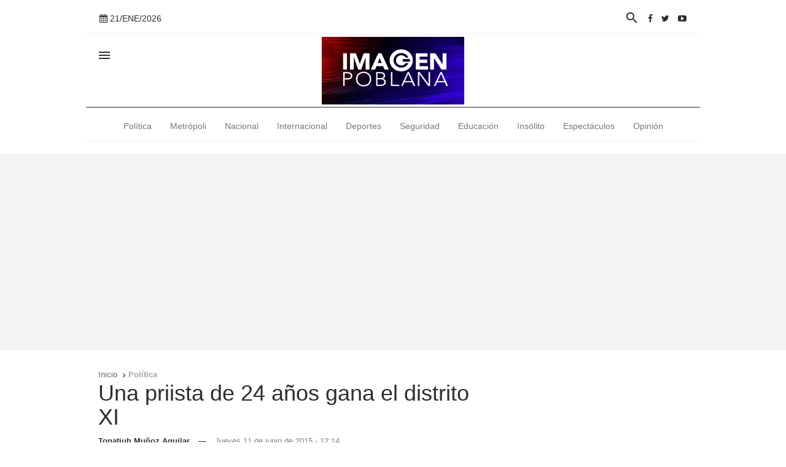

--- FILE ---
content_type: text/html; charset=UTF-8
request_url: https://imagenpoblana.com/15/06/11/una-priista-de-24-anos-gana-el-distrito-xi
body_size: 27805
content:

	<!DOCTYPE html>
<!--[if IE 6]>
<html id="ie6" lang="" prefix="og: https://ogp.me/ns# fb: https://ogp.me/ns/fb#">
<![endif]-->
<!--[if IE 7]>
<html id="ie7" lang="" prefix="og: https://ogp.me/ns# fb: https://ogp.me/ns/fb#">
<![endif]-->
<!--[if IE 8]>
<html id="ie8" lang="" prefix="og: https://ogp.me/ns# fb: https://ogp.me/ns/fb#">
<![endif]-->
<!--[if !(IE 6) | !(IE 7) | !(IE 8)  ]><!-->
<html lang="" prefix="og: https://ogp.me/ns# fb: https://ogp.me/ns/fb#">
<!--<![endif]-->



<script async src="https://www.googletagmanager.com/gtag/js?id=UA-73194616-1"></script>
<script>
  window.dataLayer = window.dataLayer || [];
  function gtag(){dataLayer.push(arguments);}
  gtag('js', new Date());

  gtag('config', 'UA-73194616-1');
</script>



<!--
<script>
  (function(i,s,o,g,r,a,m){i['GoogleAnalyticsObject']=r;i[r]=i[r]||function(){
  (i[r].q=i[r].q||[]).push(arguments)},i[r].l=1*new Date();a=s.createElement(o),
  m=s.getElementsByTagName(o)[0];a.async=1;a.src=g;m.parentNode.insertBefore(a,m)
  })(window,document,'script','//www.google-analytics.com/analytics.js','ga');

  ga('create', 'UA-73194616-1', 'imagenpoblana.com');
  ga('send', 'pageview');

</script>
-->

<head>
<!-- Begin comScore Tag -->
<script>
  var _comscore = _comscore || [];
  _comscore.push({ c1: "2", c2: "37043348" });
  (function() {
    var s = document.createElement("script"), el = document.getElementsByTagName("script")[0]; s.async = true;
    s.src = "https://sb.scorecardresearch.com/cs/37043348/beacon.js";
    el.parentNode.insertBefore(s, el);
  })();
</script>
<noscript>
  <img src="https://sb.scorecardresearch.com/p?c1=2&amp;c2=37043348&amp;cv=3.6.0&amp;cj=1">
</noscript>
<!-- End comScore Tag -->
	
	<base href='https://imagenpoblana.com/'/><title>Una priista de 24 años gana el distrito XI</title><meta name="viewport" content="width=device-width, initial-scale=1, maximum-scale=1, user-scalable=0" />
				   <meta http-equiv="Content-Type" content="text/html;charset=UTF-8" />
				   <meta http-equiv="Title" content="Una priista de 24 años gana el distrito XI" />
				   <meta name="description" content="Elvia Graciela Palomares Ramírez se convirtió oficialmente esta mañana en la diputada número nueve para el priismo poblano, al derrotar por 386 votos a la panista Angélica Ramírez Luna, en" />
				   <meta name="keywords" content="Etiquetas, " />
				   <meta name="generator" content="medio04.net" />
				   <meta http-equiv="Expires" content="-1" />
				   <meta name="author" content="medio04.net" />
				   <meta name="Designer" content="medio04.net" />
				   <meta name="Publisher" content="medio04.net" />
				   <meta name="copyright" content="Una priista de 24 años gana el distrito XI 2026" />
				   <meta name="allow-search" content="yes" />
				   <meta name="audience" content="all" />
				   <meta name="robots" content="all, index, follow" />
				   <meta name="revisit-after" content="1 days" />
				   <meta name="Rating" content="General" />
				   <meta name="distribution" content="Global" />
				   <meta name="twitter:card" content="summary" />
				   <meta name="twitter:url" content="https://imagenpoblana.com" />
				   <meta name="twitter:title" content="Una priista de 24 años gana el distrito XI" />
				   <meta name="twitter:description" content="Elvia Graciela Palomares Ramírez se convirtió oficialmente esta mañana en la diputada número nueve para el priismo poblano, al derrotar por 386 votos a la panista Angélica Ramírez Luna, en" />
				   <meta name="twitter:image:src" content="https://imagenpoblana.com/medios/diario/20150611/2796.jpg" />
				   <meta name="twitter:domain" content="https://imagenpoblana.com" />
				   <meta property="og:title" content="Una priista de 24 años gana el distrito XI" />
				   <meta property="og:description" content="Elvia Graciela Palomares Ramírez se convirtió oficialmente esta mañana en la diputada número nueve para el priismo poblano, al derrotar por 386 votos a la panista Angélica Ramírez Luna, en" />
				   <meta property="og:url" content="https://imagenpoblana.com/15/06/11/una-priista-de-24-anos-gana-el-distrito-xi" />
				   <meta property="og:site_name" content="Una priista de 24 años gana el distrito XI" />
				   <meta property="og:image" content="https://imagenpoblana.com/medios/diario/20150611/2796.jpg" />
				   <meta itemprop="description" content="Elvia Graciela Palomares Ramírez se convirtió oficialmente esta mañana en la diputada número nueve para el priismo poblano, al derrotar por 386 votos a la panista Angélica Ramírez Luna, en" />
				   <meta itemprop="image" content="https://imagenpoblana.com/medios/diario/20150611/2796.jpg" />
				   <meta property="business:contact_data:website" content="https://imagenpoblana.com" />
				   <link rel='contents' href='https://imagenpoblana.comsitemap.xml' title='Mapa del sitio ' /><link rel='home' href='' title='' /><link rel='canonical' href='https://imagenpoblana.com/15/06/11/una-priista-de-24-anos-gana-el-distrito-xi'/><link rel='shortcut icon' href='https://imagenpoblana.com/medios/source/fav.png'/>    	<link href="https://fonts.googleapis.com/css?family=Poppins:300,400,600,700,900&amp;subset=latin-ext" rel="stylesheet">
	<link href="https://fonts.googleapis.com/icon?family=Material+Icons" rel="stylesheet">

	<link rel="stylesheet" type="text/css" href="plugins/zebra-tooltip/zebra_tooltips.min.css">
	<link rel="stylesheet" type="text/css" href="plugins/owl-carousel/assets/owl.carousel.min.css">
	<link rel="stylesheet" type="text/css" href="css/main-style.css">
	<link rel="stylesheet" type="text/css" href="css/boostrap.css">
	<link rel="stylesheet" type="text/css" href="css/responsive-style.css">
	<link rel="stylesheet" type="text/css" href="css/font-awesome.css" media="all" />
	<link href="https://fonts.iu.edu/style.css?family=BentonSans:regular,bold|BentonSansCond:regular|GeorgiaPro:regular" media="screen" rel="stylesheet" type="text/css"/>

	
	<link type="text/css" rel="stylesheet" href="assets/js/social/jssocials-theme-flat.css" media="all" />
	<link type="text/css" rel="stylesheet" href="assets/js/modalvideo/modal-video.min.css" media="all" />
	
	<link rel="stylesheet" href="assets/js/fancybox/fancybox3/jquery.fancybox.min.css" />
	
	<link type="text/css" rel="stylesheet" href="assets/js/datetimepicker/jquery.datetimepicker.css" media="all" />

	<script data-ad-client="ca-pub-4386519495731566" async src="https://pagead2.googlesyndication.com/pagead/js/adsbygoogle.js"></script>
	
	


</head>
<body>
	
	

<!-- header start -->
<header class="header2 header3">
		

	
	
	
		<div class="header-wrapper">

			<!--sidebar menu toggler start -->
			
			<!--sidebar menu toggler end -->
			<div class='' >
				<div class='col-md-2' >
					<div class="header-left with-seperator">

						<ul class="header-navigation2">
						
							<li class="hide-on-mobile" >
								<a onclick="return false;" href="#" class="material-button submenu-toggle"><i class="fa fa-calendar"></i> <span class="hide-on-tablet">21/ENE/2026</span></a>
								
							</li>
							
						</ul>

					</div>
				
				</div>
			
				<div class='col-md-8' >
					<center>
			<div class="header-menu" >

				<div style='padding: 15px 0;'>
					
					
				
			
				</div>

			</div>
			</center>
			
				
				</div>
			
				<div class='col-md-2' >
					<div class="header-right with-seperator">

					<ul class="header-navigation2">
						<li>
							<a href="#" class="material-button search-toggle"><i class="material-icons">&#xE8B6;</i></a>
						</li>
						
						<li class="hide-on-mobile" >
							<a target="_blank" href="https://www.facebook.com/imagenpoblana" title="Facebook"><i class="fa fa-facebook" aria-hidden="true"></i></a>
						</li>
						<li class="hide-on-mobile" >
							<a target="_blank" href="https://twitter.com/poblanaimagen" title="Twitter"><i class="fa fa-twitter" aria-hidden="true"></i></a>
						</li>					
						<li class="hide-on-mobile" >
							<a target="_blank" href="https://www.youtube.com/user/ImagenPoblana/videos" title="Youtube"><i class="fa fa-youtube-play" aria-hidden="true"></i></a>
						</li>
					</ul>

				
				</div>
			
			</div>
			
			
			</div>

			<!--header search panel start -->
			<div class="search-bar">
				<form class="search-form" action="/hemeroteca">
					<div class="search-input-wrapper">
						<input type="text" name="titulo" placeholder="BUSCAR..." class="search-input">
						<button type="submit" name="search" class="search-submit"><i class="material-icons">&#xE5C8;</i></button>
					</div>
					<span class="search-close search-toggle">
						<i class="material-icons">&#xE5CD;</i>
					</span>
				</form>
			</div>
			<!--header search panel end -->

		</div>
	</header>
	<header class="header">
		<div class="header-wrapper">

			
			<div class="toggle-sidebar material-button">
				<i class="material-icons">&#xE5D2;</i>
			</div>
			<!--logo end -->
			<!--logo start -->
			<center>
					<a href="./" class="logo"></a>
			</center>
			<!--logo end -->

			

			

		</div>
	</header>
	<header class="header2 hidden-xs hidden-sm hidden-md">
		<div class="header-wrapper">

			

			<center>
			<div class="header-menu">

				<!-- header left menu start -->
				<ul class="header-navigation" data-show-menu-on-mobile>
					<li  ><a href='/política'>Política</a></li>
					<li  ><a href='/metrópoli'>Metrópoli</a></li>
					<li  ><a href='/nacional'>Nacional</a></li>
					<li  ><a href='/internacional'>Internacional</a></li>
					<li  ><a href='/deportes'>Deportes</a></li>
					<li  ><a href='/seguridad'>Seguridad</a></li>
					<li  ><a href='/educación'>Educación</a></li>
					<li  ><a href='/insólito'>Insólito</a></li>
					<li  ><a href='/espectáculos'>Espectáculos</a></li>
<!--
					<li  ><a href='/directorio'>Directorio</a></li>
-->
					<li  ><a href='/opinión'>Opinión</a></li>
					
				</ul>
				<!-- header left menu end -->

			</div>
			</center>
			

			

		</div>
	</header>
	
	<div class="sidebar">
		<div class="sidebar-wrapper">

			<div class="sidebar-logo">
				<a href="./"></a>
				<div class="sidebar-toggle-button">
					<i class="material-icons" style='color: #ffffff;'>&#xE317;</i>
				</div>
			</div>

			<div id="mobileMenu">
				<div class="sidebar-seperate"></div>
			</div>
			
				<ul class="sidebar-menu">
				<li class="active">
					<a href="./" class="material-button">
	                	<span class="menu-label">Inicio</span>
	                </a>
	            </li>
	            <li>
					<a href="/nosotros" class="material-button">
	                	<span class="menu-label">Nosotros</span>
	                </a>
	            </li>
	            <li>
					<a href="/contacto" class="material-button">
	                	<span class="menu-label">Contacto</span>
	                </a>
	            </li>
	            <li>
					<a href="/privacidad" class="material-button">
	                	<span class="menu-label">Aviso de Privacidad</span>
	                </a>
	            </li>
	       </ul>
			

			<div class="sidebar-seperate"></div>

			<ul class="sidebar-menu">
				<li>
					<a target='_blank' href="https://www.facebook.com/imagenpoblana" class="facebook material-button">
	                	<span class="menu-label">Facebook</span>
	                </a>
	            </li>
	            <li>
					<a target='_blank' href="https://twitter.com/imagenpoblana" class="twitter material-button">
	                	<span class="menu-label">Twitter</span>
	                </a>
	            </li>
	            <li>
					<a target='_blank' href="https://www.youtube.com/user/ImagenPoblana/videos" class="youtube material-button">
	                	<span class="menu-label">Youtube</span>
	                </a>
	            </li>
			</ul>
		</div>
	</div>
	 <!--Contendio de la página-->
    


<main class="main-container"  >

		<!-- Detail extra post start -->
		<div class="extra-posts">
			<div class="extra-post-wrapper">
				<script async src="https://pagead2.googlesyndication.com/pagead/js/adsbygoogle.js?client=ca-pub-4386519495731566"
							 crossorigin="anonymous"></script>
						<!-- banners horizontales -->
						<ins class="adsbygoogle"
							 style="display:block"
							 data-ad-client="ca-pub-4386519495731566"
							 data-ad-slot="2143594211"
							 data-ad-format="auto"
							 data-full-width-responsive="true"></ins>
						<script>
							 (adsbygoogle = window.adsbygoogle || []).push({});
						</script>			</div>
		</div>
		<!-- Detail extra post start -->




		<section class="main-content" oncontextmenu='return false' ondragstart='return false' onselectstart='return false' >
			<div class="main-content-wrapper-nota">
				<div class="content-body">

					<!-- article body start -->
					<article class="article-wrapper">
						<div class="article-header">
														<div class="breadcrumb">
								<ul>
									<li><a href="./"><span>Inicio</span></a> <i class="material-icons">&#xE315;</i></li>
									
									<li><a href="https://imagenpoblana.com/política"><span>Política</span></a></li>
<!--
									<li><span></span></li>
-->
								</ul>
							</div>
							<div class="article-header-title">
								<h1 class="article-title">Una priista de 24 años gana el distrito XI</h1>
							</div>

						
	

							<div class="article-meta-info">
								<a href='#' onclick='return false;' class='author-name'>Tonatiuh Muñoz Aguilar</a> —
								<span class="article-post-date">Jueves 11 de junio de 2015 - 12:14</span>
							</div>
														
							
						</div>
						<div class="article-content"> <!-- adbox120 or adbox160 -->
							<div class="article-inner">
								<figure>
									
																		
									<img src="https://imagenpoblana.com//medios/diario/20150611/2796_large.jpg" title='Una priista de 24 años gana el distrito XI' style='width: 100%;' >
									
																		
								</figure>
								<figure>
																		<figcaption>
										Foto: Enfoque									</figcaption>
								</figure>
								
									
								
								
<!--
								<div class="article-description">
									Elvia Graciela Palomares Ramírez se convirtió oficialmente esta mañana en la diputada número nueve para el priismo poblano, al derrotar por 386 votos a la panista Angélica Ramírez Luna, en								</div>
-->
								
															Elvia Graciela Palomares Ramírez se convirtió oficialmente esta mañana en la diputada número nueve para el priismo poblano, al derrotar por 386 votos a la panista Angélica Ramírez Luna, en un final de fotografía y tras un recuento voto por voto de casi 24 horas.
 
La joven priista de 24 años derrotó a la panista Ramírez Luna, quien hasta abril se desempeñaba como enlace del gobierno del estado en el municipio de Puebla. Palomares Ramírez alcanzó 27,703 sufragios en el conteo final de la junta distrital número XI, en tanto que Ramírez Luna se quedó atrás con 27,319.
 
El recuento voto por voto se llevó a cabo de acuerdo con los términos de la Ley General de Instituciones y Procedimientos Electorales, que permite abrir los paquetes electorales en caso de que la diferencia entre el primero y segundo lugar sea menor al 1 % de los votos.
 
Hasta el cierre del Programa de Resultados Electorales Preliminares, la panista le sacaba una ventaja de 46 votos a la priista, pero de forma extraoficial se supo que faltaron por computar las actas correspondientes a la junta auxiliar San Andrés Azumiatla, demarcación que al parecer tuvo gran peso, pues fueron estos sufragios los que le dieron la vuelta a la elección.							
							<div class="row" style="margin-top:50px;">
								<div class="col-md-3 col-xs-3 col-sm-3">
									<a href="https://twitter.com/intent/tweet?url=https://imagenpoblana.com/15/06/11/una-priista-de-24-anos-gana-el-distrito-xi" target="_blank" >
										<img src="x.png" alt="x" style="width:80%;" />
									</a>
								</div>
								<div class="col-md-3 col-xs-3 col-sm-3">
									<a href="https://www.facebook.com/sharer/sharer.php?u=https://imagenpoblana.com/15/06/11/una-priista-de-24-anos-gana-el-distrito-xi" target="_blank" >
										<img src="face.png" alt="x" style="width:65%;" />
									</a>
								</div>
								<div class="col-md-3 col-xs-3 col-sm-3">
									<a href="mailto:?subject=Una priista de 24 años gana el distrito XI&body=https://imagenpoblana.com/15/06/11/una-priista-de-24-anos-gana-el-distrito-xi" target="_blank" >
										<img src="mail.png" alt="email" style="width:50%;" />
									</a>
								</div>
								<div class="col-md-3 col-xs-3 col-sm-3">
									<a href="whatsapp://send?text=https://imagenpoblana.com/15/06/11/una-priista-de-24-anos-gana-el-distrito-xi" target="_blank" >
										<img src="whats.png" alt="whatsapp" style="width:50%;" />
									</a>
								</div>
							</div>
							
								
							</div>
							<div id="share"></div>
							<!--this is important for the left ad box or share box fixer -->
							<div id="endOfTheArticle"></div>
							
							
							
														<!-- More article unit start -->
								


<div class="more-article">
								<div class="w-header">
									<div class="w-title">Notas Relacionadas</div>
									<div class="w-seperator"></div>
								</div>
								<div class="more-posts">
									

											
											
											<div class='columns column-2'>

													<article class='post-box' style='background-image: url(https://imagenpoblana.com/medios/diario/20260121/284560_small.jpg);'>
														<div class='post-overlay'>
															<h3 class='post-title'>Disminuyó 52.4 % el delito de feminicidio: Idamis Pastor ante el Congreso</h3>
															<div class='post-meta'>
																
																<div class='post-meta-author-info'>
																	
																	<span class='post-meta-date'>
																		<abbr class='published updated' title='21 de enero de 2026'>21 de enero de 2026</abbr>
																	</span>
																</div>
															</div>
														</div>
														<a href='26/01/21/disminuyo-52-4---el-delito-de-feminicidio--idamis-pastor-ante-el-congreso' class='post-overlayLink'></a>
													</article>

												</div>

											

											
											
											<div class='columns column-2'>

													<article class='post-box' style='background-image: url(https://imagenpoblana.com/medios/diario/20260119/284501_small.jpg);'>
														<div class='post-overlay'>
															<h3 class='post-title'>Movimiento Ciudadano se consolida como alternativa política en Puebla: Pedro Jiménez</h3>
															<div class='post-meta'>
																
																<div class='post-meta-author-info'>
																	
																	<span class='post-meta-date'>
																		<abbr class='published updated' title='19 de enero de 2026'>19 de enero de 2026</abbr>
																	</span>
																</div>
															</div>
														</div>
														<a href='26/01/19/movimiento-ciudadano-se-consolida-como-alternativa-politica-en-puebla--pedro-jimenez' class='post-overlayLink'></a>
													</article>

												</div>

											

											
											
											<div class='columns column-2'>

													<article class='post-box' style='background-image: url(https://imagenpoblana.com/medios/diario/20260119/284495_small.jpg);'>
														<div class='post-overlay'>
															<h3 class='post-title'>Secretaria de Arte y Cultura informa, ante el Congreso, de 10,989 actividades</h3>
															<div class='post-meta'>
																
																<div class='post-meta-author-info'>
																	
																	<span class='post-meta-date'>
																		<abbr class='published updated' title='19 de enero de 2026'>19 de enero de 2026</abbr>
																	</span>
																</div>
															</div>
														</div>
														<a href='26/01/19/secretaria-de-arte-y-cultura-informa-ante-el-congreso-de-10-989-actividades' class='post-overlayLink'></a>
													</article>

												</div>

											

											
											
											<div class='columns column-2'>

													<article class='post-box' style='background-image: url(https://imagenpoblana.com/medios/diario/20260119/284491_small.jpg);'>
														<div class='post-overlay'>
															<h3 class='post-title'>Morena Puebla busca fortalecer al partido rumbo al proceso electoral 2027</h3>
															<div class='post-meta'>
																
																<div class='post-meta-author-info'>
																	
																	<span class='post-meta-date'>
																		<abbr class='published updated' title='19 de enero de 2026'>19 de enero de 2026</abbr>
																	</span>
																</div>
															</div>
														</div>
														<a href='26/01/19/morena-puebla-busca-fortalecer-al-partido-rumbo-al-proceso-electoral-2027' class='post-overlayLink'></a>
													</article>

												</div>

											

											
											
											<div class='columns column-2'>

													<article class='post-box' style='background-image: url(https://imagenpoblana.com/medios/diario/20260119/284491_small.jpg);'>
														<div class='post-overlay'>
															<h3 class='post-title'>Morena Puebla busca fortalecer al partido rumbo al proceso electoral 2027</h3>
															<div class='post-meta'>
																
																<div class='post-meta-author-info'>
																	
																	<span class='post-meta-date'>
																		<abbr class='published updated' title='19 de enero de 2026'>19 de enero de 2026</abbr>
																	</span>
																</div>
															</div>
														</div>
														<a href='26/01/19/morena-puebla-busca-fortalecer-al-partido-rumbo-al-proceso-electoral-2027' class='post-overlayLink'></a>
													</article>

												</div>

											

											
											
											<div class='columns column-2'>

													<article class='post-box' style='background-image: url(https://imagenpoblana.com/medios/diario/20260118/284444_small.jpg);'>
														<div class='post-overlay'>
															<h3 class='post-title'>PAN analiza los retos de la democracia y la reforma electoral con Luis Carlos Ugalde</h3>
															<div class='post-meta'>
																
																<div class='post-meta-author-info'>
																	
																	<span class='post-meta-date'>
																		<abbr class='published updated' title='18 de enero de 2026'>18 de enero de 2026</abbr>
																	</span>
																</div>
															</div>
														</div>
														<a href='26/01/18/pan-analiza-los-retos-de-la-democracia-y-la-reforma-electoral-con-luis-carlos-ugalde' class='post-overlayLink'></a>
													</article>

												</div>

											
								</div>
							</div>
						
													</div>
					</article>
					<!-- article body end -->

				</div> 
				<div class="content-sidebar">
					<div class="sidebar_inner">
						<!--
						<div class="seperator"></div>
-->

						&nbsp;						
												
							
											
					
					</div>
				</div>
				
			</div>
		</section>

	</main>
	<style>
	.article-inner p{
		
	    margin: 0 0 0px;	
	}
	</style>
	

	<div class="overlay"></div>

	<section>

    <!-- Footer -->
    <footer id='footer' class="main-content page-footer font-small blue pt-4">

      <!-- Footer Links -->
      <div class="main-content-wrapper">

        <!-- Grid row -->
        <div class="row" style='    margin: 0;' >

         
          <div class="col-md-4">
            <a href='/nosotros' ><h5 class="text-uppercase">nosotros</h5></a>
          </div>
          <div class="col-md-4">
            <a href='/contacto' ><h5 class="text-uppercase">Contacto</h5></a>
          </div>
          
          <div class="col-md-4">
            <a href='/privacidad' ><h5 class="text-uppercase">Aviso de Privacidad</h5></a>
          </div>
       
        </div>
        <!-- Grid row -->

      </div>
      <!-- Footer Links -->

      <!-- Copyright -->
      <div class="footer-copyright text-center py-3"> 
		  2026 © Imagen Poblana | <span style='color:#656C78;'>Powered by</span> <a target='_blank' alt='Medio 04' href='https://www.Medio04.net' style='border-color: none;'><img class='poweredby' src='https://www.medio04.net/wp-content/uploads/2014/05/medio0421.png' alt='Medio 04' title='Go Studios' height='auto' style='    width: 80px!important;' ></a> |
			<img class="poweredby" src="comscore.webp" alt="Medio 04" title="Go Studios" height="auto" style="    width: 80px!important;">
      </div>
      <!-- Copyright -->

    </footer>
    <!-- Footer -->

  </section>
		
	<script src="js/jquery-3.2.1.min.js"></script>
	<script src="plugins/zebra-tooltip/zebra_tooltips.min.js"></script>
	<script src="plugins/owl-carousel/owl.carousel.min.js"></script>
	<script type="text/javascript" src="assets/js/modalvideo/jquery-modal-video.min.js"></script>
	
	<script src="assets/js/fancybox/fancybox3/jquery.fancybox.min.js"></script>
	<script src="assets/js/datetimepicker/jquery.datetimepicker.js"></script>
	
	<script src="assets/js/social/jssocials.min.js"></script>

	<!-- Ideabox theme js file. you have to add all pages. -->
	<script src="js/main-script.js"></script>

	<script type="text/javascript">
		$('#fecha').datetimepicker({
			timepicker:false,
			lang:'es',
			format:'Y-m-d ',
			formatDate:'Y-m-d ',
			defaultSelect: false

		  });
//~ $(".js-modal-btn").modalVideo();

		 //~ $("#share").jsSocials({
             //~ shareIn: "popup",
             //~ showLabel: false,
    //~ showCount: false,
			//~ shares: ["email","twitter", "facebook",  "whatsapp"]
        //~ });
       
		//Owl carousel initializing
		$('#postCarousel').owlCarousel({
		    loop:true,
		    dots:true,
		    nav:true,
		    navText: ['<span><i class="material-icons">&#xE314;</i></span>','<span><i class="material-icons">&#xE315;</i></span>'],
		    items:1,
		    margin:20
		})

		//widget carousel initialize
		$('#widgetCarousel').owlCarousel({
		    dots:true,
		    nav:false,
		    items:1
		})

	</script>


<script src='https://www.google.com/recaptcha/api.js'></script>


		<script type="text/javascript">
		$(function(){
			$('<iframe scrolling="no" frameborder="0" style="width: 300px; height: 80px;'+
				'" src="https://www.facebook.com/widgets/like.php?href='+
					encodeURIComponent(location.href)+
				'"></iframe>').appendTo('#like-button')
		})
		</script>
		<div id="fb-root"></div>
		<script>(function(d, s, id) {
		  var js, fjs = d.getElementsByTagName(s)[0];
		  if (d.getElementById(id)) return;
		  js = d.createElement(s); js.id = id;
		  js.src = "//connect.facebook.net/es_ES/all.js#xfbml=1";
		  fjs.parentNode.insertBefore(js, fjs);
		}(document, 'script', 'facebook-jssdk'));</script>
		<script>
		  (function(i,s,o,g,r,a,m){i['GoogleAnalyticsObject']=r;i[r]=i[r]||function(){
		  (i[r].q=i[r].q||[]).push(arguments)},i[r].l=1*new Date();a=s.createElement(o),
		  m=s.getElementsByTagName(o)[0];a.async=1;a.src=g;m.parentNode.insertBefore(a,m)
		  })(window,document,'script','//www.google-analytics.com/analytics.js','ga');

		  ga('create', 'UA-73194616-1', 'imagenpoblana.com');
		  ga('send', 'pageview');

		</script>
		<link type="text/css" rel="stylesheet" href="assets/js/social/jssocials.css" media="all" />
	
</body>

</html>


--- FILE ---
content_type: text/html; charset=utf-8
request_url: https://www.google.com/recaptcha/api2/aframe
body_size: -88
content:
<!DOCTYPE HTML><html><head><meta http-equiv="content-type" content="text/html; charset=UTF-8"></head><body><script nonce="o3f3j8tgMPOaoowPden2Ng">/** Anti-fraud and anti-abuse applications only. See google.com/recaptcha */ try{var clients={'sodar':'https://pagead2.googlesyndication.com/pagead/sodar?'};window.addEventListener("message",function(a){try{if(a.source===window.parent){var b=JSON.parse(a.data);var c=clients[b['id']];if(c){var d=document.createElement('img');d.src=c+b['params']+'&rc='+(localStorage.getItem("rc::a")?sessionStorage.getItem("rc::b"):"");window.document.body.appendChild(d);sessionStorage.setItem("rc::e",parseInt(sessionStorage.getItem("rc::e")||0)+1);localStorage.setItem("rc::h",'1769041259575');}}}catch(b){}});window.parent.postMessage("_grecaptcha_ready", "*");}catch(b){}</script></body></html>